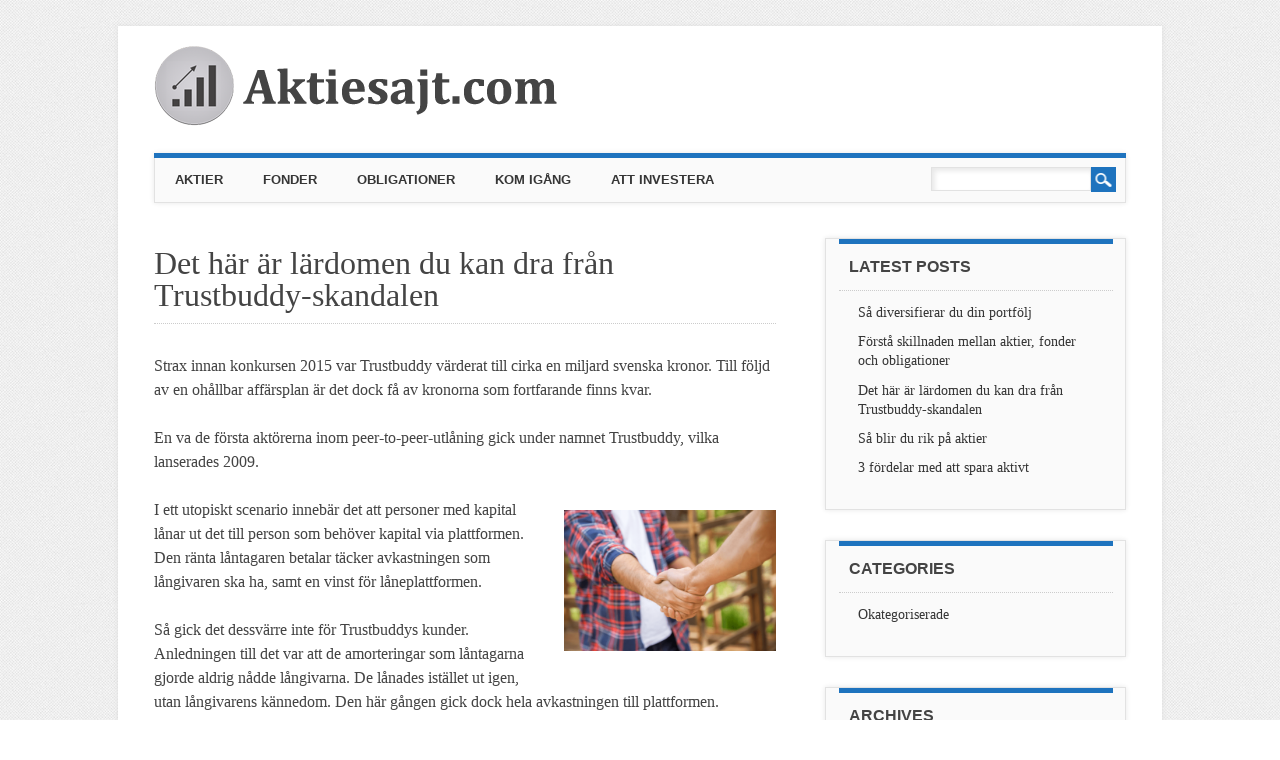

--- FILE ---
content_type: text/html; charset=UTF-8
request_url: https://www.aktiesajt.com/efter-trustbuddy-skandalen/
body_size: 10699
content:
<!DOCTYPE html>
<html lang="sv-SE" class="no-js">
<head>
<meta charset="UTF-8" />
<meta name="viewport" content="width=device-width, initial-scale=1" />
<title>Det här är lärdomen du kan dra från Trustbuddy-skandalen</title>
<link rel="profile" href="http://gmpg.org/xfn/11" />
<link rel="pingback" href="https://www.aktiesajt.com/xmlrpc.php" />


<meta name='robots' content='index, follow, max-image-preview:large, max-snippet:-1, max-video-preview:-1' />

	<!-- This site is optimized with the Yoast SEO plugin v26.7 - https://yoast.com/wordpress/plugins/seo/ -->
	<link rel="canonical" href="https://www.aktiesajt.com/efter-trustbuddy-skandalen/" />
	<meta name="twitter:label1" content="Skriven av" />
	<meta name="twitter:data1" content="admin" />
	<meta name="twitter:label2" content="Beräknad lästid" />
	<meta name="twitter:data2" content="3 minuter" />
	<script type="application/ld+json" class="yoast-schema-graph">{"@context":"https://schema.org","@graph":[{"@type":"Article","@id":"https://www.aktiesajt.com/efter-trustbuddy-skandalen/#article","isPartOf":{"@id":"https://www.aktiesajt.com/efter-trustbuddy-skandalen/"},"author":{"name":"admin","@id":"https://www.aktiesajt.com/#/schema/person/44ea901b7cf6c249fd0b829034171165"},"headline":"Det här är lärdomen du kan dra från Trustbuddy-skandalen","datePublished":"2018-11-16T06:53:24+00:00","dateModified":"2023-12-20T09:54:01+00:00","mainEntityOfPage":{"@id":"https://www.aktiesajt.com/efter-trustbuddy-skandalen/"},"wordCount":425,"image":{"@id":"https://www.aktiesajt.com/efter-trustbuddy-skandalen/#primaryimage"},"thumbnailUrl":"https://www.aktiesajt.com/wp-content/uploads/sites/28/2018/11/trustbuddy-forlorar-besparingar-foretagslan.png","inLanguage":"sv-SE"},{"@type":"WebPage","@id":"https://www.aktiesajt.com/efter-trustbuddy-skandalen/","url":"https://www.aktiesajt.com/efter-trustbuddy-skandalen/","name":"Det här är lärdomen du kan dra från Trustbuddy-skandalen","isPartOf":{"@id":"https://www.aktiesajt.com/#website"},"primaryImageOfPage":{"@id":"https://www.aktiesajt.com/efter-trustbuddy-skandalen/#primaryimage"},"image":{"@id":"https://www.aktiesajt.com/efter-trustbuddy-skandalen/#primaryimage"},"thumbnailUrl":"https://www.aktiesajt.com/wp-content/uploads/sites/28/2018/11/trustbuddy-forlorar-besparingar-foretagslan.png","datePublished":"2018-11-16T06:53:24+00:00","dateModified":"2023-12-20T09:54:01+00:00","author":{"@id":"https://www.aktiesajt.com/#/schema/person/44ea901b7cf6c249fd0b829034171165"},"breadcrumb":{"@id":"https://www.aktiesajt.com/efter-trustbuddy-skandalen/#breadcrumb"},"inLanguage":"sv-SE","potentialAction":[{"@type":"ReadAction","target":["https://www.aktiesajt.com/efter-trustbuddy-skandalen/"]}]},{"@type":"ImageObject","inLanguage":"sv-SE","@id":"https://www.aktiesajt.com/efter-trustbuddy-skandalen/#primaryimage","url":"https://www.aktiesajt.com/wp-content/uploads/sites/28/2018/11/trustbuddy-forlorar-besparingar-foretagslan.png","contentUrl":"https://www.aktiesajt.com/wp-content/uploads/sites/28/2018/11/trustbuddy-forlorar-besparingar-foretagslan.png","width":650,"height":434},{"@type":"BreadcrumbList","@id":"https://www.aktiesajt.com/efter-trustbuddy-skandalen/#breadcrumb","itemListElement":[{"@type":"ListItem","position":1,"name":"Hem","item":"https://www.aktiesajt.com/"},{"@type":"ListItem","position":2,"name":"Artiklar","item":"https://www.aktiesajt.com/artiklar/"},{"@type":"ListItem","position":3,"name":"Det här är lärdomen du kan dra från Trustbuddy-skandalen"}]},{"@type":"WebSite","@id":"https://www.aktiesajt.com/#website","url":"https://www.aktiesajt.com/","name":"Aktiesajt.com","description":"","potentialAction":[{"@type":"SearchAction","target":{"@type":"EntryPoint","urlTemplate":"https://www.aktiesajt.com/?s={search_term_string}"},"query-input":{"@type":"PropertyValueSpecification","valueRequired":true,"valueName":"search_term_string"}}],"inLanguage":"sv-SE"},{"@type":"Person","@id":"https://www.aktiesajt.com/#/schema/person/44ea901b7cf6c249fd0b829034171165","name":"admin","image":{"@type":"ImageObject","inLanguage":"sv-SE","@id":"https://www.aktiesajt.com/#/schema/person/image/","url":"https://secure.gravatar.com/avatar/56d5034ea8ada3fb1d1d19987b9d8ab9a4e5f6690781400964c95d017f236f4a?s=96&d=mm&r=g","contentUrl":"https://secure.gravatar.com/avatar/56d5034ea8ada3fb1d1d19987b9d8ab9a4e5f6690781400964c95d017f236f4a?s=96&d=mm&r=g","caption":"admin"}}]}</script>
	<!-- / Yoast SEO plugin. -->


<link rel="alternate" type="application/rss+xml" title="Aktiesajt.com &raquo; Webbflöde" href="https://www.aktiesajt.com/feed/" />
<link rel="alternate" title="oEmbed (JSON)" type="application/json+oembed" href="https://www.aktiesajt.com/wp-json/oembed/1.0/embed?url=https%3A%2F%2Fwww.aktiesajt.com%2Fefter-trustbuddy-skandalen%2F" />
<link rel="alternate" title="oEmbed (XML)" type="text/xml+oembed" href="https://www.aktiesajt.com/wp-json/oembed/1.0/embed?url=https%3A%2F%2Fwww.aktiesajt.com%2Fefter-trustbuddy-skandalen%2F&#038;format=xml" />
<style id='wp-img-auto-sizes-contain-inline-css' type='text/css'>
img:is([sizes=auto i],[sizes^="auto," i]){contain-intrinsic-size:3000px 1500px}
/*# sourceURL=wp-img-auto-sizes-contain-inline-css */
</style>
<style id='wp-emoji-styles-inline-css' type='text/css'>

	img.wp-smiley, img.emoji {
		display: inline !important;
		border: none !important;
		box-shadow: none !important;
		height: 1em !important;
		width: 1em !important;
		margin: 0 0.07em !important;
		vertical-align: -0.1em !important;
		background: none !important;
		padding: 0 !important;
	}
/*# sourceURL=wp-emoji-styles-inline-css */
</style>
<style id='wp-block-library-inline-css' type='text/css'>
:root{--wp-block-synced-color:#7a00df;--wp-block-synced-color--rgb:122,0,223;--wp-bound-block-color:var(--wp-block-synced-color);--wp-editor-canvas-background:#ddd;--wp-admin-theme-color:#007cba;--wp-admin-theme-color--rgb:0,124,186;--wp-admin-theme-color-darker-10:#006ba1;--wp-admin-theme-color-darker-10--rgb:0,107,160.5;--wp-admin-theme-color-darker-20:#005a87;--wp-admin-theme-color-darker-20--rgb:0,90,135;--wp-admin-border-width-focus:2px}@media (min-resolution:192dpi){:root{--wp-admin-border-width-focus:1.5px}}.wp-element-button{cursor:pointer}:root .has-very-light-gray-background-color{background-color:#eee}:root .has-very-dark-gray-background-color{background-color:#313131}:root .has-very-light-gray-color{color:#eee}:root .has-very-dark-gray-color{color:#313131}:root .has-vivid-green-cyan-to-vivid-cyan-blue-gradient-background{background:linear-gradient(135deg,#00d084,#0693e3)}:root .has-purple-crush-gradient-background{background:linear-gradient(135deg,#34e2e4,#4721fb 50%,#ab1dfe)}:root .has-hazy-dawn-gradient-background{background:linear-gradient(135deg,#faaca8,#dad0ec)}:root .has-subdued-olive-gradient-background{background:linear-gradient(135deg,#fafae1,#67a671)}:root .has-atomic-cream-gradient-background{background:linear-gradient(135deg,#fdd79a,#004a59)}:root .has-nightshade-gradient-background{background:linear-gradient(135deg,#330968,#31cdcf)}:root .has-midnight-gradient-background{background:linear-gradient(135deg,#020381,#2874fc)}:root{--wp--preset--font-size--normal:16px;--wp--preset--font-size--huge:42px}.has-regular-font-size{font-size:1em}.has-larger-font-size{font-size:2.625em}.has-normal-font-size{font-size:var(--wp--preset--font-size--normal)}.has-huge-font-size{font-size:var(--wp--preset--font-size--huge)}.has-text-align-center{text-align:center}.has-text-align-left{text-align:left}.has-text-align-right{text-align:right}.has-fit-text{white-space:nowrap!important}#end-resizable-editor-section{display:none}.aligncenter{clear:both}.items-justified-left{justify-content:flex-start}.items-justified-center{justify-content:center}.items-justified-right{justify-content:flex-end}.items-justified-space-between{justify-content:space-between}.screen-reader-text{border:0;clip-path:inset(50%);height:1px;margin:-1px;overflow:hidden;padding:0;position:absolute;width:1px;word-wrap:normal!important}.screen-reader-text:focus{background-color:#ddd;clip-path:none;color:#444;display:block;font-size:1em;height:auto;left:5px;line-height:normal;padding:15px 23px 14px;text-decoration:none;top:5px;width:auto;z-index:100000}html :where(.has-border-color){border-style:solid}html :where([style*=border-top-color]){border-top-style:solid}html :where([style*=border-right-color]){border-right-style:solid}html :where([style*=border-bottom-color]){border-bottom-style:solid}html :where([style*=border-left-color]){border-left-style:solid}html :where([style*=border-width]){border-style:solid}html :where([style*=border-top-width]){border-top-style:solid}html :where([style*=border-right-width]){border-right-style:solid}html :where([style*=border-bottom-width]){border-bottom-style:solid}html :where([style*=border-left-width]){border-left-style:solid}html :where(img[class*=wp-image-]){height:auto;max-width:100%}:where(figure){margin:0 0 1em}html :where(.is-position-sticky){--wp-admin--admin-bar--position-offset:var(--wp-admin--admin-bar--height,0px)}@media screen and (max-width:600px){html :where(.is-position-sticky){--wp-admin--admin-bar--position-offset:0px}}

/*# sourceURL=wp-block-library-inline-css */
</style><style id='global-styles-inline-css' type='text/css'>
:root{--wp--preset--aspect-ratio--square: 1;--wp--preset--aspect-ratio--4-3: 4/3;--wp--preset--aspect-ratio--3-4: 3/4;--wp--preset--aspect-ratio--3-2: 3/2;--wp--preset--aspect-ratio--2-3: 2/3;--wp--preset--aspect-ratio--16-9: 16/9;--wp--preset--aspect-ratio--9-16: 9/16;--wp--preset--color--black: #000000;--wp--preset--color--cyan-bluish-gray: #abb8c3;--wp--preset--color--white: #ffffff;--wp--preset--color--pale-pink: #f78da7;--wp--preset--color--vivid-red: #cf2e2e;--wp--preset--color--luminous-vivid-orange: #ff6900;--wp--preset--color--luminous-vivid-amber: #fcb900;--wp--preset--color--light-green-cyan: #7bdcb5;--wp--preset--color--vivid-green-cyan: #00d084;--wp--preset--color--pale-cyan-blue: #8ed1fc;--wp--preset--color--vivid-cyan-blue: #0693e3;--wp--preset--color--vivid-purple: #9b51e0;--wp--preset--gradient--vivid-cyan-blue-to-vivid-purple: linear-gradient(135deg,rgb(6,147,227) 0%,rgb(155,81,224) 100%);--wp--preset--gradient--light-green-cyan-to-vivid-green-cyan: linear-gradient(135deg,rgb(122,220,180) 0%,rgb(0,208,130) 100%);--wp--preset--gradient--luminous-vivid-amber-to-luminous-vivid-orange: linear-gradient(135deg,rgb(252,185,0) 0%,rgb(255,105,0) 100%);--wp--preset--gradient--luminous-vivid-orange-to-vivid-red: linear-gradient(135deg,rgb(255,105,0) 0%,rgb(207,46,46) 100%);--wp--preset--gradient--very-light-gray-to-cyan-bluish-gray: linear-gradient(135deg,rgb(238,238,238) 0%,rgb(169,184,195) 100%);--wp--preset--gradient--cool-to-warm-spectrum: linear-gradient(135deg,rgb(74,234,220) 0%,rgb(151,120,209) 20%,rgb(207,42,186) 40%,rgb(238,44,130) 60%,rgb(251,105,98) 80%,rgb(254,248,76) 100%);--wp--preset--gradient--blush-light-purple: linear-gradient(135deg,rgb(255,206,236) 0%,rgb(152,150,240) 100%);--wp--preset--gradient--blush-bordeaux: linear-gradient(135deg,rgb(254,205,165) 0%,rgb(254,45,45) 50%,rgb(107,0,62) 100%);--wp--preset--gradient--luminous-dusk: linear-gradient(135deg,rgb(255,203,112) 0%,rgb(199,81,192) 50%,rgb(65,88,208) 100%);--wp--preset--gradient--pale-ocean: linear-gradient(135deg,rgb(255,245,203) 0%,rgb(182,227,212) 50%,rgb(51,167,181) 100%);--wp--preset--gradient--electric-grass: linear-gradient(135deg,rgb(202,248,128) 0%,rgb(113,206,126) 100%);--wp--preset--gradient--midnight: linear-gradient(135deg,rgb(2,3,129) 0%,rgb(40,116,252) 100%);--wp--preset--font-size--small: 13px;--wp--preset--font-size--medium: 20px;--wp--preset--font-size--large: 36px;--wp--preset--font-size--x-large: 42px;--wp--preset--spacing--20: 0.44rem;--wp--preset--spacing--30: 0.67rem;--wp--preset--spacing--40: 1rem;--wp--preset--spacing--50: 1.5rem;--wp--preset--spacing--60: 2.25rem;--wp--preset--spacing--70: 3.38rem;--wp--preset--spacing--80: 5.06rem;--wp--preset--shadow--natural: 6px 6px 9px rgba(0, 0, 0, 0.2);--wp--preset--shadow--deep: 12px 12px 50px rgba(0, 0, 0, 0.4);--wp--preset--shadow--sharp: 6px 6px 0px rgba(0, 0, 0, 0.2);--wp--preset--shadow--outlined: 6px 6px 0px -3px rgb(255, 255, 255), 6px 6px rgb(0, 0, 0);--wp--preset--shadow--crisp: 6px 6px 0px rgb(0, 0, 0);}:where(.is-layout-flex){gap: 0.5em;}:where(.is-layout-grid){gap: 0.5em;}body .is-layout-flex{display: flex;}.is-layout-flex{flex-wrap: wrap;align-items: center;}.is-layout-flex > :is(*, div){margin: 0;}body .is-layout-grid{display: grid;}.is-layout-grid > :is(*, div){margin: 0;}:where(.wp-block-columns.is-layout-flex){gap: 2em;}:where(.wp-block-columns.is-layout-grid){gap: 2em;}:where(.wp-block-post-template.is-layout-flex){gap: 1.25em;}:where(.wp-block-post-template.is-layout-grid){gap: 1.25em;}.has-black-color{color: var(--wp--preset--color--black) !important;}.has-cyan-bluish-gray-color{color: var(--wp--preset--color--cyan-bluish-gray) !important;}.has-white-color{color: var(--wp--preset--color--white) !important;}.has-pale-pink-color{color: var(--wp--preset--color--pale-pink) !important;}.has-vivid-red-color{color: var(--wp--preset--color--vivid-red) !important;}.has-luminous-vivid-orange-color{color: var(--wp--preset--color--luminous-vivid-orange) !important;}.has-luminous-vivid-amber-color{color: var(--wp--preset--color--luminous-vivid-amber) !important;}.has-light-green-cyan-color{color: var(--wp--preset--color--light-green-cyan) !important;}.has-vivid-green-cyan-color{color: var(--wp--preset--color--vivid-green-cyan) !important;}.has-pale-cyan-blue-color{color: var(--wp--preset--color--pale-cyan-blue) !important;}.has-vivid-cyan-blue-color{color: var(--wp--preset--color--vivid-cyan-blue) !important;}.has-vivid-purple-color{color: var(--wp--preset--color--vivid-purple) !important;}.has-black-background-color{background-color: var(--wp--preset--color--black) !important;}.has-cyan-bluish-gray-background-color{background-color: var(--wp--preset--color--cyan-bluish-gray) !important;}.has-white-background-color{background-color: var(--wp--preset--color--white) !important;}.has-pale-pink-background-color{background-color: var(--wp--preset--color--pale-pink) !important;}.has-vivid-red-background-color{background-color: var(--wp--preset--color--vivid-red) !important;}.has-luminous-vivid-orange-background-color{background-color: var(--wp--preset--color--luminous-vivid-orange) !important;}.has-luminous-vivid-amber-background-color{background-color: var(--wp--preset--color--luminous-vivid-amber) !important;}.has-light-green-cyan-background-color{background-color: var(--wp--preset--color--light-green-cyan) !important;}.has-vivid-green-cyan-background-color{background-color: var(--wp--preset--color--vivid-green-cyan) !important;}.has-pale-cyan-blue-background-color{background-color: var(--wp--preset--color--pale-cyan-blue) !important;}.has-vivid-cyan-blue-background-color{background-color: var(--wp--preset--color--vivid-cyan-blue) !important;}.has-vivid-purple-background-color{background-color: var(--wp--preset--color--vivid-purple) !important;}.has-black-border-color{border-color: var(--wp--preset--color--black) !important;}.has-cyan-bluish-gray-border-color{border-color: var(--wp--preset--color--cyan-bluish-gray) !important;}.has-white-border-color{border-color: var(--wp--preset--color--white) !important;}.has-pale-pink-border-color{border-color: var(--wp--preset--color--pale-pink) !important;}.has-vivid-red-border-color{border-color: var(--wp--preset--color--vivid-red) !important;}.has-luminous-vivid-orange-border-color{border-color: var(--wp--preset--color--luminous-vivid-orange) !important;}.has-luminous-vivid-amber-border-color{border-color: var(--wp--preset--color--luminous-vivid-amber) !important;}.has-light-green-cyan-border-color{border-color: var(--wp--preset--color--light-green-cyan) !important;}.has-vivid-green-cyan-border-color{border-color: var(--wp--preset--color--vivid-green-cyan) !important;}.has-pale-cyan-blue-border-color{border-color: var(--wp--preset--color--pale-cyan-blue) !important;}.has-vivid-cyan-blue-border-color{border-color: var(--wp--preset--color--vivid-cyan-blue) !important;}.has-vivid-purple-border-color{border-color: var(--wp--preset--color--vivid-purple) !important;}.has-vivid-cyan-blue-to-vivid-purple-gradient-background{background: var(--wp--preset--gradient--vivid-cyan-blue-to-vivid-purple) !important;}.has-light-green-cyan-to-vivid-green-cyan-gradient-background{background: var(--wp--preset--gradient--light-green-cyan-to-vivid-green-cyan) !important;}.has-luminous-vivid-amber-to-luminous-vivid-orange-gradient-background{background: var(--wp--preset--gradient--luminous-vivid-amber-to-luminous-vivid-orange) !important;}.has-luminous-vivid-orange-to-vivid-red-gradient-background{background: var(--wp--preset--gradient--luminous-vivid-orange-to-vivid-red) !important;}.has-very-light-gray-to-cyan-bluish-gray-gradient-background{background: var(--wp--preset--gradient--very-light-gray-to-cyan-bluish-gray) !important;}.has-cool-to-warm-spectrum-gradient-background{background: var(--wp--preset--gradient--cool-to-warm-spectrum) !important;}.has-blush-light-purple-gradient-background{background: var(--wp--preset--gradient--blush-light-purple) !important;}.has-blush-bordeaux-gradient-background{background: var(--wp--preset--gradient--blush-bordeaux) !important;}.has-luminous-dusk-gradient-background{background: var(--wp--preset--gradient--luminous-dusk) !important;}.has-pale-ocean-gradient-background{background: var(--wp--preset--gradient--pale-ocean) !important;}.has-electric-grass-gradient-background{background: var(--wp--preset--gradient--electric-grass) !important;}.has-midnight-gradient-background{background: var(--wp--preset--gradient--midnight) !important;}.has-small-font-size{font-size: var(--wp--preset--font-size--small) !important;}.has-medium-font-size{font-size: var(--wp--preset--font-size--medium) !important;}.has-large-font-size{font-size: var(--wp--preset--font-size--large) !important;}.has-x-large-font-size{font-size: var(--wp--preset--font-size--x-large) !important;}
/*# sourceURL=global-styles-inline-css */
</style>

<style id='classic-theme-styles-inline-css' type='text/css'>
/*! This file is auto-generated */
.wp-block-button__link{color:#fff;background-color:#32373c;border-radius:9999px;box-shadow:none;text-decoration:none;padding:calc(.667em + 2px) calc(1.333em + 2px);font-size:1.125em}.wp-block-file__button{background:#32373c;color:#fff;text-decoration:none}
/*# sourceURL=/wp-includes/css/classic-themes.min.css */
</style>
<link rel='stylesheet' id='contact-form-7-css' href='https://www.aktiesajt.com/wp-content/plugins/contact-form-7/includes/css/styles.css?x19906' type='text/css' media='all' />
<link rel='stylesheet' id='attorney_style-css' href='https://www.aktiesajt.com/wp-content/themes/attorney/style.css?x19906' type='text/css' media='all' />
<script type="text/javascript" src="https://www.aktiesajt.com/wp-content/themes/attorney/library/js/modernizr-2.6.2.min.js?x19906" id="modernizr-js"></script>
<script type="text/javascript" src="https://www.aktiesajt.com/wp-includes/js/jquery/jquery.min.js?x19906" id="jquery-core-js"></script>
<script type="text/javascript" src="https://www.aktiesajt.com/wp-includes/js/jquery/jquery-migrate.min.js?x19906" id="jquery-migrate-js"></script>
<script type="text/javascript" src="https://www.aktiesajt.com/wp-content/themes/attorney/library/js/jquery.cycle2.min.js?x19906" id="attorney_cycle_js-js"></script>
<script type="text/javascript" src="https://www.aktiesajt.com/wp-content/themes/attorney/library/js/jquery.cycle2.tile.min.js?x19906" id="attorney_cycle_tile_js-js"></script>
<script type="text/javascript" src="https://www.aktiesajt.com/wp-content/themes/attorney/library/js/jquery.cycle2.scrollVert.min.js?x19906" id="attorney_cycle_scrollvert_js-js"></script>
<script type="text/javascript" src="https://www.aktiesajt.com/wp-content/themes/attorney/library/js/scripts.js?x19906" id="attorney_custom_js-js"></script>
<link rel="https://api.w.org/" href="https://www.aktiesajt.com/wp-json/" /><link rel="alternate" title="JSON" type="application/json" href="https://www.aktiesajt.com/wp-json/wp/v2/posts/240" /><link rel="EditURI" type="application/rsd+xml" title="RSD" href="https://www.aktiesajt.com/xmlrpc.php?rsd" />
<meta name="generator" content="WordPress 6.9" />
<link rel='shortlink' href='https://www.aktiesajt.com/?p=240' />
		<style>
			a, a:visited,
			nav[role=navigation] .menu ul li a:hover,
			.slide-content .slide-title,
			.slide-content .slide-title a,
			.entry-title a:hover,
			.commentlist .vcard cite.fn a,
			.commentlist .comment-meta a:hover,
			.post_content ul li:before,
			.post_content ol li:before,
			.colortxt,
			.cycle-pager span.cycle-pager-active,
			.att-meta-link abbr[title] { 
				color: #1e73be;
			}
			
			#search-box-wrap,
			#social-media a,
			header[role=banner] #searchform input[type=submit],
			.go-button a,
			.go-button a:visited,
			.grnbar,
			.pagination a:hover,
			.pagination span.current,
			#respond #submit,
			a.more-link:after,
			.nav-next a:after,
			.next-image a:after,
			.nav-previous a:after,
			.previous-image a:after,
			.commentlist .comment-reply-link:after,
			.commentlist .comment-reply-login:after {
				background-color: #1e73be;
			}
			
			nav[role=navigation],
			#sidebar .widget-title,
			#sidebar-home .widget-title,
			#sidebar-full .widget-title,
			#reply-title {
				border-top: 5px solid #1e73be;
			}
			
			
			.gallery img:hover {
				border: 1px solid #1e73be;
			}

		</style>
	<style type="text/css" id="custom-background-css">
body.custom-background { background-image: url("https://www.aktiesajt.com/wp-content/themes/attorney/library/images/bg.jpg"); background-position: left top; background-size: auto; background-repeat: repeat; background-attachment: scroll; }
</style>
	<link rel='stylesheet' id='owl-css-css' href='https://www.aktiesajt.com/wp-content/plugins/addon-so-widgets-bundle/css/owl.carousel.css?x19906' type='text/css' media='all' />
<link rel='stylesheet' id='widgets-css-css' href='https://www.aktiesajt.com/wp-content/plugins/addon-so-widgets-bundle/css/widgets.css?x19906' type='text/css' media='all' />
</head>

<body class="wp-singular post-template-default single single-post postid-240 single-format-standard custom-background wp-theme-attorney">
<div id="container">

	<header id="branding" role="banner">
      <div id="inner-header" class="clearfix">
		        
        <div id="site-heading">
        	            <div id="site-logo"><a href="https://www.aktiesajt.com/" title="Aktiesajt.com" rel="home"><img src="https://www.aktiesajt.com/wp-content/uploads/sites/28/2015/12/aktiesajt-logo.png?x19906" alt="Aktiesajt.com" /></a></div>
            		</div>
        
        <div id="social-media" class="clearfix">
        
        	            
            			
                        
                        
                        
			            
                        
                        
                        
                        
                        
                        
                        
            
        </div>

		

      </div>
      	
      <nav id="access" role="navigation">
        <h1 class="assistive-text section-heading">Main menu</h1>
        <div class="skip-link screen-reader-text"><a href="#content" title="Skip to content">Skip to content</a></div>
        <div class="menu"><ul id="menu-meny-1" class="menu"><li id="menu-item-30" class="menu-item menu-item-type-post_type menu-item-object-page menu-item-30"><a href="https://www.aktiesajt.com/aktier/">Aktier</a></li>
<li id="menu-item-32" class="menu-item menu-item-type-post_type menu-item-object-page menu-item-32"><a href="https://www.aktiesajt.com/fonder/">Fonder</a></li>
<li id="menu-item-33" class="menu-item menu-item-type-post_type menu-item-object-page menu-item-33"><a href="https://www.aktiesajt.com/obligationer/">Obligationer</a></li>
<li id="menu-item-185" class="menu-item menu-item-type-post_type menu-item-object-page menu-item-185"><a href="https://www.aktiesajt.com/kom-ig%c3%a5ng-med-aktierna/">Kom igång</a></li>
<li id="menu-item-197" class="menu-item menu-item-type-post_type menu-item-object-page menu-item-197"><a href="https://www.aktiesajt.com/att-investera-pengar/">Att investera</a></li>
</ul></div>        <form role="search" method="get" id="searchform" class="searchform" action="https://www.aktiesajt.com/">
				<div>
					<label class="screen-reader-text" for="s">Sök efter:</label>
					<input type="text" value="" name="s" id="s" />
					<input type="submit" id="searchsubmit" value="Sök" />
				</div>
			</form>      </nav><!-- #access -->
 
	</header><!-- #branding -->

    <div id="content" class="clearfix">
        
        <div id="main" class="col620 clearfix" role="main">

			
				<article id="post-240" class="post-240 post type-post status-publish format-standard has-post-thumbnail hentry category-okategoriserade">
	<header class="entry-header">
		<h1 class="entry-title">Det här är lärdomen du kan dra från Trustbuddy-skandalen</h1>

	</header><!-- .entry-header -->

	<div class="entry-content post_content">
		<p>Strax innan konkursen 2015 var Trustbuddy värderat till cirka en miljard svenska kronor. Till följd av en ohållbar affärsplan är det dock få av kronorna som fortfarande finns kvar.</p>
<p>En va de första aktörerna inom peer-to-peer-utlåning gick under namnet Trustbuddy, vilka lanserades 2009.</p>
<p><img decoding="async" class=" wp-image-243 alignright" src="https://www.aktiesajt.com/wp-content/uploads/sites/28/2018/11/man-lanar-peer-to-peer.png?x19906" alt="" width="212" height="142" srcset="https://www.aktiesajt.com/wp-content/uploads/sites/28/2018/11/man-lanar-peer-to-peer.png 650w, https://www.aktiesajt.com/wp-content/uploads/sites/28/2018/11/man-lanar-peer-to-peer-300x200.png 300w, https://www.aktiesajt.com/wp-content/uploads/sites/28/2018/11/man-lanar-peer-to-peer-272x182.png 272w" sizes="(max-width: 212px) 100vw, 212px" /></p>
<p>I ett utopiskt scenario innebär det att personer med kapital lånar ut det till person som behöver kapital via plattformen. Den ränta låntagaren betalar täcker avkastningen som långivaren ska ha, samt en vinst för låneplattformen.</p>
<p>Så gick det dessvärre inte för Trustbuddys kunder. Anledningen till det var att de amorteringar som låntagarna gjorde aldrig nådde långivarna. De lånades istället ut igen, utan långivarens kännedom. Den här gången gick dock hela avkastningen till plattformen.</p>
<p>Som mest var Trustbuddy värderat till ungefär en miljard kronor. Fram tills dess såg grundaren till att sälja en majoritet av sina aktier, för att sedan försvinna utomlands.</p>
<h2>Konsekvenserna för långivarna är svåra</h2>
<p>Sammanlagt togs nästan 300 miljoner kronor in, och en stor andel av det kapitalet är fortfarande borta. Sammanlagt fanns det uppskattningsvis 3500 långivare inom tjänsten.</p>
<p>Konkursen blev ett faktum i slutet av 2015, och den större delen av det investerade kapitalet är fortfarande försvunnet. Somliga investerare räknar med att som mest kunna få tillbaka 20 procent av sina besparingar.</p>
<p>En bidragande orsak till problemet är att ungefär 250 miljoner av de utlånade pengarna har gått till låntagare med dålig kreditvärdighet. Det är alltså inte människor som har möjlighet att betala tillbaka.</p>
<h2>Välj en seriös långivare</h2>
<p>Den stora slutsatsen som går av dra av situationen är att Trustbuddy aldrig hade några ärliga intentioner. När det är dags att låna pengar bör man därför välja en som har det.</p>
<p>Blir det aktuellt att låna pengar till företaget är det därför värt mödan att jämföra dem först, exempelvis hos <a href="https://www.xn--fretagsln-d3a3p.com/" target="_blank" rel="noopener">www.Företagslån.com</a>.</p>
<p>Genom att jämföra företagslån innan du lånar så undviker du lättare oseriösa långivare. Dels har många jämförelsesidor själva vissa kvalitetskrav som långivaren måste leva upp till, men du kan även se om lånevillkoren är konkurrenskraftiga.</p>
			</div><!-- .entry-content -->

	<footer class="entry-meta">
		Bookmark the <a href="https://www.aktiesajt.com/efter-trustbuddy-skandalen/" title="Permalink to Det här är lärdomen du kan dra från Trustbuddy-skandalen" rel="bookmark">permalink</a>.
			</footer><!-- .entry-meta -->
</article><!-- #post-240 -->

					<nav id="nav-below">
		<h1 class="assistive-text section-heading">Post navigation</h1>

	
		<div class="nav-previous"><a href="https://www.aktiesajt.com/rik-p%c3%a5-aktier/" rel="prev"><span class="meta-nav">Previous</span></a></div>		<div class="nav-next"><a href="https://www.aktiesajt.com/forsta-skillnaden-mellan-aktier-fonder-och-obligationer/" rel="next"><span class="meta-nav">Next</span></a></div>
	
	</nav><!-- #nav-below -->
	
				
			
        </div> <!-- end #main -->

        		<div id="sidebar" class="widget-area col300" role="complementary">

			
				<aside id="recent-posts" class="widget">
					<div class="widget-title">Latest Posts</div>
					<ul>
						<li><a href="https://www.aktiesajt.com/sa-diversifierar-du-din-portfolj/" title="Look Så diversifierar du din portfölj" >Så diversifierar du din portfölj</a> </li> <li><a href="https://www.aktiesajt.com/forsta-skillnaden-mellan-aktier-fonder-och-obligationer/" title="Look Förstå skillnaden mellan aktier, fonder och obligationer" >Förstå skillnaden mellan aktier, fonder och obligationer</a> </li> <li><a href="https://www.aktiesajt.com/efter-trustbuddy-skandalen/" title="Look Det här är lärdomen du kan dra från Trustbuddy-skandalen" >Det här är lärdomen du kan dra från Trustbuddy-skandalen</a> </li> <li><a href="https://www.aktiesajt.com/rik-p%c3%a5-aktier/" title="Look Så blir du rik på aktier" >Så blir du rik på aktier</a> </li> <li><a href="https://www.aktiesajt.com/3-fordelar-med-aktivt-sparande/" title="Look 3 fördelar med att spara aktivt" >3 fördelar med att spara aktivt</a> </li>                     </ul>
				</aside>

                <aside id="categories" class="widget">
					<div class="widget-title">Categories</div>
					<ul>
							<li class="cat-item cat-item-1"><a href="https://www.aktiesajt.com/okategoriserade/">Okategoriserade</a>
</li>
					</ul>
				</aside>
                
                <aside id="archives" class="widget">
					<div class="widget-title">Archives</div>
					<ul>
							<li><a href='https://www.aktiesajt.com/2025/01/'>januari 2025</a></li>
	<li><a href='https://www.aktiesajt.com/2023/12/'>december 2023</a></li>
	<li><a href='https://www.aktiesajt.com/2018/11/'>november 2018</a></li>
	<li><a href='https://www.aktiesajt.com/2018/03/'>mars 2018</a></li>
	<li><a href='https://www.aktiesajt.com/2016/09/'>september 2016</a></li>
					</ul>
				</aside>

					</div><!-- #sidebar .widget-area -->

    </div> <!-- end #content -->
        
	
</div><!-- #container -->

<footer id="colophon" role="contentinfo">
		<div id="site-generator">

			&copy; Aktiesajt.com                                    
		</div>
	</footer><!-- #colophon -->

<script type="speculationrules">
{"prefetch":[{"source":"document","where":{"and":[{"href_matches":"/*"},{"not":{"href_matches":["/wp-*.php","/wp-admin/*","/wp-content/uploads/sites/28/*","/wp-content/*","/wp-content/plugins/*","/wp-content/themes/attorney/*","/*\\?(.+)"]}},{"not":{"selector_matches":"a[rel~=\"nofollow\"]"}},{"not":{"selector_matches":".no-prefetch, .no-prefetch a"}}]},"eagerness":"conservative"}]}
</script>

  <script>
      jQuery(document).ready(function($){


      equalheight = function(container){

          var currentTallest = 0,
              currentRowStart = 0,
              rowDivs = new Array(),
              $el,
              topPosition = 0;
          $(container).each(function() {

              $el = $(this);
              $($el).height('auto')
              topPostion = $el.position().top;

              if (currentRowStart != topPostion) {
                  for (currentDiv = 0 ; currentDiv < rowDivs.length ; currentDiv++) {
                      rowDivs[currentDiv].height(currentTallest);
                  }
                  rowDivs.length = 0; // empty the array
                  currentRowStart = topPostion;
                  currentTallest = $el.height();
                  rowDivs.push($el);
              } else {
                  rowDivs.push($el);
                  currentTallest = (currentTallest < $el.height()) ? ($el.height()) : (currentTallest);
              }
              for (currentDiv = 0 ; currentDiv < rowDivs.length ; currentDiv++) {
                  rowDivs[currentDiv].height(currentTallest);
              }
          });
      }

      $(window).load(function() {
          equalheight('.all_main .auto_height');
      });


      $(window).resize(function(){
          equalheight('.all_main .auto_height');
      });


      });
  </script>

   <script>



//    tabs

jQuery(document).ready(function($){

	(function ($) {
		$('.soua-tab ul.soua-tabs').addClass('active').find('> li:eq(0)').addClass('current');

		$('.soua-tab ul.soua-tabs li a').click(function (g) {
			var tab = $(this).closest('.soua-tab'),
				index = $(this).closest('li').index();

			tab.find('ul.soua-tabs > li').removeClass('current');
			$(this).closest('li').addClass('current');

			tab.find('.tab_content').find('div.tabs_item').not('div.tabs_item:eq(' + index + ')').slideUp();
			tab.find('.tab_content').find('div.tabs_item:eq(' + index + ')').slideDown();

			g.preventDefault();
		} );





//accordion

//    $('.accordion > li:eq(0) a').addClass('active').next().slideDown();

    $('.soua-main .soua-accordion-title').click(function(j) {
        var dropDown = $(this).closest('.soua-accordion').find('.soua-accordion-content');

        $(this).closest('.soua-accordion').find('.soua-accordion-content').not(dropDown).slideUp();

        if ($(this).hasClass('active')) {
            $(this).removeClass('active');
        } else {
            $(this).closest('.soua-accordion').find('.soua-accordion-title .active').removeClass('active');
            $(this).addClass('active');
        }

        dropDown.stop(false, true).slideToggle();

        j.preventDefault();
    });
})(jQuery);



});

</script><script type="text/javascript" src="https://www.aktiesajt.com/wp-includes/js/dist/hooks.min.js?x19906" id="wp-hooks-js"></script>
<script type="text/javascript" src="https://www.aktiesajt.com/wp-includes/js/dist/i18n.min.js?x19906" id="wp-i18n-js"></script>
<script type="text/javascript" id="wp-i18n-js-after">
/* <![CDATA[ */
wp.i18n.setLocaleData( { 'text direction\u0004ltr': [ 'ltr' ] } );
//# sourceURL=wp-i18n-js-after
/* ]]> */
</script>
<script type="text/javascript" src="https://www.aktiesajt.com/wp-content/plugins/contact-form-7/includes/swv/js/index.js?x19906" id="swv-js"></script>
<script type="text/javascript" id="contact-form-7-js-translations">
/* <![CDATA[ */
( function( domain, translations ) {
	var localeData = translations.locale_data[ domain ] || translations.locale_data.messages;
	localeData[""].domain = domain;
	wp.i18n.setLocaleData( localeData, domain );
} )( "contact-form-7", {"translation-revision-date":"2025-08-26 21:48:02+0000","generator":"GlotPress\/4.0.1","domain":"messages","locale_data":{"messages":{"":{"domain":"messages","plural-forms":"nplurals=2; plural=n != 1;","lang":"sv_SE"},"This contact form is placed in the wrong place.":["Detta kontaktformul\u00e4r \u00e4r placerat p\u00e5 fel st\u00e4lle."],"Error:":["Fel:"]}},"comment":{"reference":"includes\/js\/index.js"}} );
//# sourceURL=contact-form-7-js-translations
/* ]]> */
</script>
<script type="text/javascript" id="contact-form-7-js-before">
/* <![CDATA[ */
var wpcf7 = {
    "api": {
        "root": "https:\/\/www.aktiesajt.com\/wp-json\/",
        "namespace": "contact-form-7\/v1"
    },
    "cached": 1
};
//# sourceURL=contact-form-7-js-before
/* ]]> */
</script>
<script type="text/javascript" src="https://www.aktiesajt.com/wp-content/plugins/contact-form-7/includes/js/index.js?x19906" id="contact-form-7-js"></script>
<script type="text/javascript" src="https://www.aktiesajt.com/wp-content/plugins/addon-so-widgets-bundle/js/owl.carousel.min.js?x19906" id="owl-js-js"></script>
<script id="wp-emoji-settings" type="application/json">
{"baseUrl":"https://s.w.org/images/core/emoji/17.0.2/72x72/","ext":".png","svgUrl":"https://s.w.org/images/core/emoji/17.0.2/svg/","svgExt":".svg","source":{"concatemoji":"https://www.aktiesajt.com/wp-includes/js/wp-emoji-release.min.js?ver=6.9"}}
</script>
<script type="module">
/* <![CDATA[ */
/*! This file is auto-generated */
const a=JSON.parse(document.getElementById("wp-emoji-settings").textContent),o=(window._wpemojiSettings=a,"wpEmojiSettingsSupports"),s=["flag","emoji"];function i(e){try{var t={supportTests:e,timestamp:(new Date).valueOf()};sessionStorage.setItem(o,JSON.stringify(t))}catch(e){}}function c(e,t,n){e.clearRect(0,0,e.canvas.width,e.canvas.height),e.fillText(t,0,0);t=new Uint32Array(e.getImageData(0,0,e.canvas.width,e.canvas.height).data);e.clearRect(0,0,e.canvas.width,e.canvas.height),e.fillText(n,0,0);const a=new Uint32Array(e.getImageData(0,0,e.canvas.width,e.canvas.height).data);return t.every((e,t)=>e===a[t])}function p(e,t){e.clearRect(0,0,e.canvas.width,e.canvas.height),e.fillText(t,0,0);var n=e.getImageData(16,16,1,1);for(let e=0;e<n.data.length;e++)if(0!==n.data[e])return!1;return!0}function u(e,t,n,a){switch(t){case"flag":return n(e,"\ud83c\udff3\ufe0f\u200d\u26a7\ufe0f","\ud83c\udff3\ufe0f\u200b\u26a7\ufe0f")?!1:!n(e,"\ud83c\udde8\ud83c\uddf6","\ud83c\udde8\u200b\ud83c\uddf6")&&!n(e,"\ud83c\udff4\udb40\udc67\udb40\udc62\udb40\udc65\udb40\udc6e\udb40\udc67\udb40\udc7f","\ud83c\udff4\u200b\udb40\udc67\u200b\udb40\udc62\u200b\udb40\udc65\u200b\udb40\udc6e\u200b\udb40\udc67\u200b\udb40\udc7f");case"emoji":return!a(e,"\ud83e\u1fac8")}return!1}function f(e,t,n,a){let r;const o=(r="undefined"!=typeof WorkerGlobalScope&&self instanceof WorkerGlobalScope?new OffscreenCanvas(300,150):document.createElement("canvas")).getContext("2d",{willReadFrequently:!0}),s=(o.textBaseline="top",o.font="600 32px Arial",{});return e.forEach(e=>{s[e]=t(o,e,n,a)}),s}function r(e){var t=document.createElement("script");t.src=e,t.defer=!0,document.head.appendChild(t)}a.supports={everything:!0,everythingExceptFlag:!0},new Promise(t=>{let n=function(){try{var e=JSON.parse(sessionStorage.getItem(o));if("object"==typeof e&&"number"==typeof e.timestamp&&(new Date).valueOf()<e.timestamp+604800&&"object"==typeof e.supportTests)return e.supportTests}catch(e){}return null}();if(!n){if("undefined"!=typeof Worker&&"undefined"!=typeof OffscreenCanvas&&"undefined"!=typeof URL&&URL.createObjectURL&&"undefined"!=typeof Blob)try{var e="postMessage("+f.toString()+"("+[JSON.stringify(s),u.toString(),c.toString(),p.toString()].join(",")+"));",a=new Blob([e],{type:"text/javascript"});const r=new Worker(URL.createObjectURL(a),{name:"wpTestEmojiSupports"});return void(r.onmessage=e=>{i(n=e.data),r.terminate(),t(n)})}catch(e){}i(n=f(s,u,c,p))}t(n)}).then(e=>{for(const n in e)a.supports[n]=e[n],a.supports.everything=a.supports.everything&&a.supports[n],"flag"!==n&&(a.supports.everythingExceptFlag=a.supports.everythingExceptFlag&&a.supports[n]);var t;a.supports.everythingExceptFlag=a.supports.everythingExceptFlag&&!a.supports.flag,a.supports.everything||((t=a.source||{}).concatemoji?r(t.concatemoji):t.wpemoji&&t.twemoji&&(r(t.twemoji),r(t.wpemoji)))});
//# sourceURL=https://www.aktiesajt.com/wp-includes/js/wp-emoji-loader.min.js
/* ]]> */
</script>


</body>
</html>
<!--
Performance optimized by W3 Total Cache. Learn more: https://www.boldgrid.com/w3-total-cache/?utm_source=w3tc&utm_medium=footer_comment&utm_campaign=free_plugin

Page Caching using Disk: Enhanced 

Served from: www.aktiesajt.com @ 2026-01-17 13:45:13 by W3 Total Cache
-->